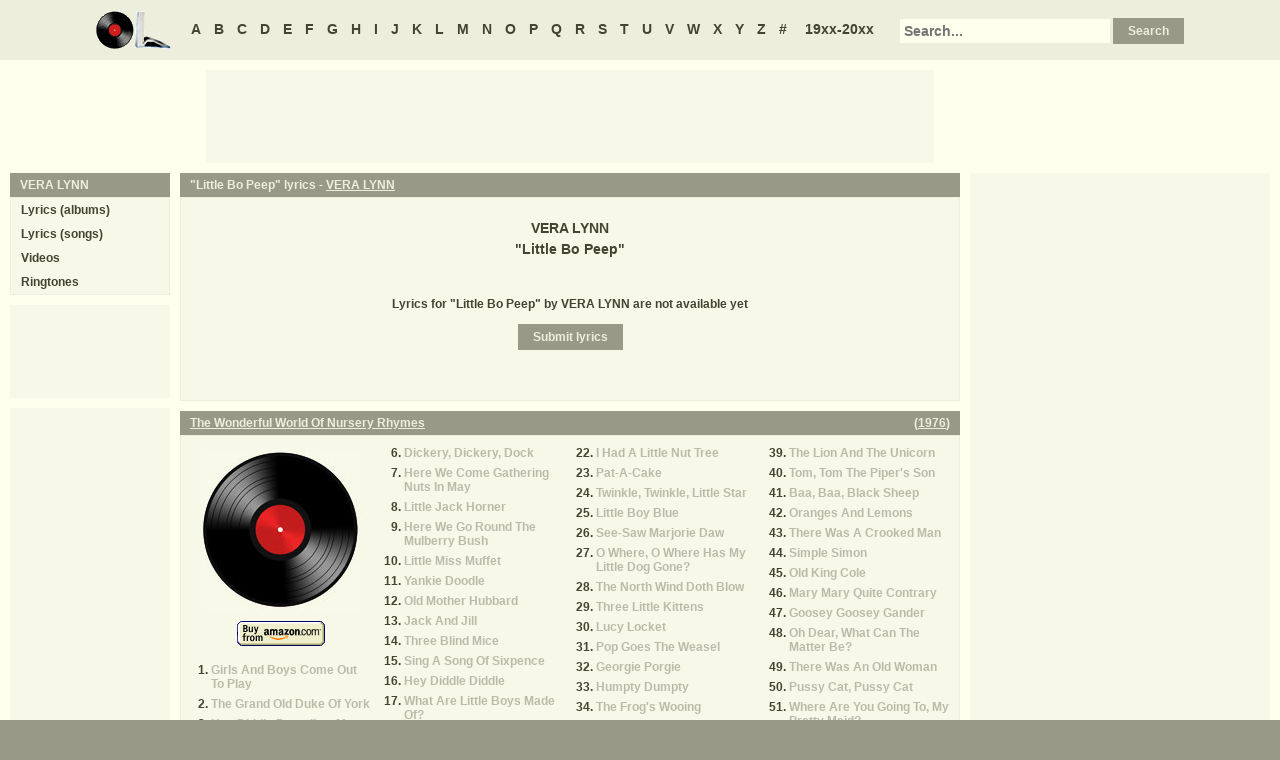

--- FILE ---
content_type: text/html
request_url: https://oldielyrics.com/lyrics/vera_lynn/little_bo_peep.html
body_size: 3478
content:
<!DOCTYPE html>
<html lang="en">
<head>
<meta charset="utf-8">
<meta http-equiv="X-UA-Compatible" content="IE=edge">
<meta name="viewport" content="width=device-width, initial-scale=1.0">
<meta name="description" content="Lyrics to &quot;Little Bo Peep&quot; by VERA LYNN">
<meta name="keywords" content="Little Bo Peep, Little Bo Peep lyrics, VERA LYNN Little Bo Peep lyrics, VERA LYNN lyrics">
<title>Little Bo Peep lyrics - VERA LYNN</title>
<link rel="stylesheet" href="https://www.oldielyrics.com/ols.css">
<!--[if lt IE 9]>
<script src="https://cdnjs.cloudflare.com/ajax/libs/html5shiv/3.7.3/html5shiv.min.js"></script>
<script src="https://cdnjs.cloudflare.com/ajax/libs/respond.js/1.4.2/respond.min.js"></script>
<![endif]-->
<script>
ArtistName = "VERA LYNN";
SongName = "Little Bo Peep";
AlbumName = "";
cf_page_artist = "VERA LYNN";
cf_page_song = "Little Bo Peep";
</script>
</head>

<body>
<div id="bigcon">
<nav id="abc" class="noprint">
  <a class="home" href="https://www.oldielyrics.com"><img src="https://www.oldielyrics.com/oll.png" alt="OldieLyrics.com"></a>
  <a href="https://www.oldielyrics.com/a.html">A</a>
  <a href="https://www.oldielyrics.com/b.html">B</a>
  <a href="https://www.oldielyrics.com/c.html">C</a>
  <a href="https://www.oldielyrics.com/d.html">D</a>
  <a href="https://www.oldielyrics.com/e.html">E</a>
  <a href="https://www.oldielyrics.com/f.html">F</a>
  <a href="https://www.oldielyrics.com/g.html">G</a>
  <a href="https://www.oldielyrics.com/h.html">H</a>
  <a href="https://www.oldielyrics.com/i.html">I</a>
  <a href="https://www.oldielyrics.com/j.html">J</a>
  <a href="https://www.oldielyrics.com/k.html">K</a>
  <a href="https://www.oldielyrics.com/l.html">L</a>
  <a href="https://www.oldielyrics.com/m.html">M</a>
  <a href="https://www.oldielyrics.com/n.html">N</a>
  <a href="https://www.oldielyrics.com/o.html">O</a>
  <a href="https://www.oldielyrics.com/p.html">P</a>
  <a href="https://www.oldielyrics.com/q.html">Q</a>
  <a href="https://www.oldielyrics.com/r.html">R</a>
  <a href="https://www.oldielyrics.com/s.html">S</a>
  <a href="https://www.oldielyrics.com/t.html">T</a>
  <a href="https://www.oldielyrics.com/u.html">U</a>
  <a href="https://www.oldielyrics.com/v.html">V</a>
  <a href="https://www.oldielyrics.com/w.html">W</a>
  <a href="https://www.oldielyrics.com/x.html">X</a>
  <a href="https://www.oldielyrics.com/y.html">Y</a>
  <a href="https://www.oldielyrics.com/z.html">Z</a>
  <a href="https://www.oldielyrics.com/0.html">#</a>
  <a class="years" href="https://www.oldielyrics.com/years.html">19xx-20xx</a>
  <form id="cse-search-box" action="https://www.oldielyrics.com/searchresults.html">
    <input type="hidden" name="cx" value="partner-pub-1127189538012976:wg12vl5m2v4">
    <input type="hidden" name="cof" value="FORID:11">
    <input type="hidden" name="ie" value="ISO-8859-1">
    <input type="text" name="q" placeholder="Search...">
    <input type="submit" name="sa" value="Search">
  </form>
</nav>

<script async src="https://pagead2.googlesyndication.com/pagead/js/adsbygoogle.js"></script>
<div id="ad1" class="noprint"></div>

<div class="maincon">
<main>
<div id="song" itemscope itemtype="http://schema.org/MusicComposition">
<header><h1 class="cap noprint">"Little Bo Peep" lyrics - <a href="../../v/vera_lynn.html">VERA LYNN</a></h1></header>
<div class="con">
<div id="artistname" itemprop="recordedAs" itemscope itemtype="http://schema.org/MusicRecording" itemref="album videocon">
<span itemprop="byArtist">VERA LYNN</span>
</div>
<div id="songname">"<span itemprop="name">Little Bo Peep</span>"</div>
<div id="adtf1" class="noprint"></div>
<div id="lyrics" itemprop="lyrics" itemscope itemtype="http://schema.org/CreativeWork"><div itemprop="text">
Lyrics for "Little Bo Peep" by VERA LYNN are not available yet
</div></div>
<form id="subcor" class="noprint" action="https://www.oldielyrics.com/submit.php" method="post">
  <input type="hidden" name="scartist" value="VERA LYNN">
  <input type="hidden" name="scsong" value="Little Bo Peep">
  <input type="hidden" name="sclyrics">
  <input type="submit" name="scsubmit" value="Submit lyrics">
</form>
<div id="adtf2" class="noprint"></div>
<div id="bookmark" class="noprint"></div>
</div>
</div>
<div id="ad2" class="hidedesk noprint"></div>
<div id="album"><div class="album" itemprop="inAlbum" itemscope itemtype="http://schema.org/MusicAlbum">
  <meta itemprop="byArtist" content="VERA LYNN">
<header><h2 class="cap">
    <a href="../../albums/vera_lynn/1976-the_wonderful_world_of_nursery_rhymes.html" itemprop="url"><span itemprop="name">The Wonderful World Of Nursery Rhymes</span></a>
    <span class="flr">(<a href="../../1976.html"><span itemprop="datePublished">1976</span></a>)</span>
    <span class="clrb"></span>
  </h2></header>
 <div class="con colscon centert">
  <div class="coveral">
    <a href="../../albums/vera_lynn/1976-the_wonderful_world_of_nursery_rhymes.html"><img class="cover" src="https://www.oldielyrics.com/noalbumcover.jpg" alt="The Wonderful World Of Nursery Rhymes (1976)" itemprop="image"></a>
    <a rel="nofollow" href="https://www.amazon.com/s?index=music&tag=oldielyrics-20&keywords=VERA%20LYNN+The%20Wonderful%20World%20Of%20Nursery%20Rhymes" target="_blank"><img class="buy_amzn noprint" src="https://www.oldielyrics.com/buy_amzn.gif" alt="Buy from Amazon"></a>
  </div>
  <ol class="tracklist">
<li itemprop="track" itemscope itemtype="http://schema.org/MusicRecording"><a class="nolyrics" href="girls_and_boys_come_out_to_play.html" itemprop="url"><span itemprop="name">Girls And Boys Come Out To Play</span></a></li>
<li itemprop="track" itemscope itemtype="http://schema.org/MusicRecording"><a class="nolyrics" href="the_grand_old_duke_of_york.html" itemprop="url"><span itemprop="name">The Grand Old Duke Of York</span></a></li>
<li itemprop="track" itemscope itemtype="http://schema.org/MusicRecording"><a class="nolyrics" href="hey_diddle_dumpling_my_son_john.html" itemprop="url"><span itemprop="name">Hey Diddle Dumpling, My Son John</span></a></li>
<li itemprop="track" itemscope itemtype="http://schema.org/MusicRecording"><a class="nolyrics" href="london_bridge_is_falling_down.html" itemprop="url"><span itemprop="name">London Bridge Is Falling Down</span></a></li>
<li itemprop="track" itemscope itemtype="http://schema.org/MusicRecording"><a class="nolyrics" href="polly_put_the_kettle_on.html" itemprop="url"><span itemprop="name">Polly Put The Kettle On</span></a></li>
<li itemprop="track" itemscope itemtype="http://schema.org/MusicRecording"><a class="nolyrics" href="dickery_dickery_dock.html" itemprop="url"><span itemprop="name">Dickery, Dickery, Dock</span></a></li>
<li itemprop="track" itemscope itemtype="http://schema.org/MusicRecording"><a class="nolyrics" href="here_we_come_gathering_nuts_in_may.html" itemprop="url"><span itemprop="name">Here We Come Gathering Nuts In May</span></a></li>
<li itemprop="track" itemscope itemtype="http://schema.org/MusicRecording"><a class="nolyrics" href="little_jack_horner.html" itemprop="url"><span itemprop="name">Little Jack Horner</span></a></li>
<li itemprop="track" itemscope itemtype="http://schema.org/MusicRecording"><a class="nolyrics" href="here_we_go_round_the_mulberry_bush.html" itemprop="url"><span itemprop="name">Here We Go Round The Mulberry Bush</span></a></li>
<li itemprop="track" itemscope itemtype="http://schema.org/MusicRecording"><a class="nolyrics" href="little_miss_muffet.html" itemprop="url"><span itemprop="name">Little Miss Muffet</span></a></li>
<li itemprop="track" itemscope itemtype="http://schema.org/MusicRecording"><a class="nolyrics" href="yankie_doodle.html" itemprop="url"><span itemprop="name">Yankie Doodle</span></a></li>
<li itemprop="track" itemscope itemtype="http://schema.org/MusicRecording"><a class="nolyrics" href="old_mother_hubbard.html" itemprop="url"><span itemprop="name">Old Mother Hubbard</span></a></li>
<li itemprop="track" itemscope itemtype="http://schema.org/MusicRecording"><a class="nolyrics" href="jack_and_jill.html" itemprop="url"><span itemprop="name">Jack And Jill</span></a></li>
<li itemprop="track" itemscope itemtype="http://schema.org/MusicRecording"><a class="nolyrics" href="three_blind_mice.html" itemprop="url"><span itemprop="name">Three Blind Mice</span></a></li>
<li itemprop="track" itemscope itemtype="http://schema.org/MusicRecording"><a class="nolyrics" href="sing_a_song_of_sixpence.html" itemprop="url"><span itemprop="name">Sing A Song Of Sixpence</span></a></li>
<li itemprop="track" itemscope itemtype="http://schema.org/MusicRecording"><a class="nolyrics" href="hey_diddle_diddle.html" itemprop="url"><span itemprop="name">Hey Diddle Diddle</span></a></li>
<li itemprop="track" itemscope itemtype="http://schema.org/MusicRecording"><a class="nolyrics" href="what_are_little_boys_made_of.html" itemprop="url"><span itemprop="name">What Are Little Boys Made Of?</span></a></li>
<li itemprop="track" itemscope itemtype="http://schema.org/MusicRecording"><a class="nolyrics" href="mary_had_a_little_lamb.html" itemprop="url"><span itemprop="name">Mary Had A Little Lamb</span></a></li>
<li itemprop="track" itemscope itemtype="http://schema.org/MusicRecording"><a class="nolyrics" href="bye_baby_bunting.html" itemprop="url"><span itemprop="name">Bye Baby Bunting</span></a></li>
<li itemprop="track" itemscope itemtype="http://schema.org/MusicRecording"><a class="nolyrics" href="ding_dong_bell.html" itemprop="url"><span itemprop="name">Ding Dong Bell</span></a></li>
<li itemprop="track" itemscope itemtype="http://schema.org/MusicRecording"><a class="nolyrics" href="cock-a-doodle_doo.html" itemprop="url"><span itemprop="name">Cock-A-Doodle Doo</span></a></li>
<li itemprop="track" itemscope itemtype="http://schema.org/MusicRecording"><a class="nolyrics" href="i_had_a_little_nut_tree.html" itemprop="url"><span itemprop="name">I Had A Little Nut Tree</span></a></li>
<li itemprop="track" itemscope itemtype="http://schema.org/MusicRecording"><a class="nolyrics" href="pat-a-cake.html" itemprop="url"><span itemprop="name">Pat-A-Cake</span></a></li>
<li itemprop="track" itemscope itemtype="http://schema.org/MusicRecording"><a class="nolyrics" href="twinkle_twinkle_little_star.html" itemprop="url"><span itemprop="name">Twinkle, Twinkle, Little Star</span></a></li>
<li itemprop="track" itemscope itemtype="http://schema.org/MusicRecording"><a class="nolyrics" href="little_boy_blue.html" itemprop="url"><span itemprop="name">Little Boy Blue</span></a></li>
<li itemprop="track" itemscope itemtype="http://schema.org/MusicRecording"><a class="nolyrics" href="see-saw_marjorie_daw.html" itemprop="url"><span itemprop="name">See-Saw Marjorie Daw</span></a></li>
<li itemprop="track" itemscope itemtype="http://schema.org/MusicRecording"><a class="nolyrics" href="o_where_o_where_has_my_little_dog_gone.html" itemprop="url"><span itemprop="name">O Where, O Where Has My Little Dog Gone?</span></a></li>
<li itemprop="track" itemscope itemtype="http://schema.org/MusicRecording"><a class="nolyrics" href="the_north_wind_doth_blow.html" itemprop="url"><span itemprop="name">The North Wind Doth Blow</span></a></li>
<li itemprop="track" itemscope itemtype="http://schema.org/MusicRecording"><a class="nolyrics" href="three_little_kittens.html" itemprop="url"><span itemprop="name">Three Little Kittens</span></a></li>
<li itemprop="track" itemscope itemtype="http://schema.org/MusicRecording"><a class="nolyrics" href="lucy_locket.html" itemprop="url"><span itemprop="name">Lucy Locket</span></a></li>
<li itemprop="track" itemscope itemtype="http://schema.org/MusicRecording"><a class="nolyrics" href="pop_goes_the_weasel.html" itemprop="url"><span itemprop="name">Pop Goes The Weasel</span></a></li>
<li itemprop="track" itemscope itemtype="http://schema.org/MusicRecording"><a class="nolyrics" href="georgie_porgie.html" itemprop="url"><span itemprop="name">Georgie Porgie</span></a></li>
<li itemprop="track" itemscope itemtype="http://schema.org/MusicRecording"><a class="nolyrics" href="humpty_dumpty.html" itemprop="url"><span itemprop="name">Humpty Dumpty</span></a></li>
<li itemprop="track" itemscope itemtype="http://schema.org/MusicRecording"><a class="nolyrics" href="the_frogs_wooing.html" itemprop="url"><span itemprop="name">The Frog's Wooing</span></a></li>
<li itemprop="track" itemscope itemtype="http://schema.org/MusicRecording"><a class="nolyrics" href="there_was_a_little_man.html" itemprop="url"><span itemprop="name">There Was A Little Man</span></a></li>
<li itemprop="track" itemscope itemtype="http://schema.org/MusicRecording"><a class="nolyrics" href="ride_a_cock-horse.html" itemprop="url"><span itemprop="name">Ride A Cock-Horse</span></a></li>
<li itemprop="track" itemscope itemtype="http://schema.org/MusicRecording"><a class="nolyrics" href="doctor_foster_went_to_gloucester.html" itemprop="url"><span itemprop="name">Doctor Foster Went To Gloucester</span></a></li>
<li itemprop="track" itemscope itemtype="http://schema.org/MusicRecording"><a class="nolyrics" href="the_jolly_miller.html" itemprop="url"><span itemprop="name">The Jolly Miller</span></a></li>
<li itemprop="track" itemscope itemtype="http://schema.org/MusicRecording"><a class="nolyrics" href="the_lion_and_the_unicorn.html" itemprop="url"><span itemprop="name">The Lion And The Unicorn</span></a></li>
<li itemprop="track" itemscope itemtype="http://schema.org/MusicRecording"><a class="nolyrics" href="tom_tom_the_pipers_son.html" itemprop="url"><span itemprop="name">Tom, Tom The Piper's Son</span></a></li>
<li itemprop="track" itemscope itemtype="http://schema.org/MusicRecording"><a class="nolyrics" href="baa_baa_black_sheep.html" itemprop="url"><span itemprop="name">Baa, Baa, Black Sheep</span></a></li>
<li itemprop="track" itemscope itemtype="http://schema.org/MusicRecording"><a class="nolyrics" href="oranges_and_lemons.html" itemprop="url"><span itemprop="name">Oranges And Lemons</span></a></li>
<li itemprop="track" itemscope itemtype="http://schema.org/MusicRecording"><a class="nolyrics" href="there_was_a_crooked_man.html" itemprop="url"><span itemprop="name">There Was A Crooked Man</span></a></li>
<li itemprop="track" itemscope itemtype="http://schema.org/MusicRecording"><a class="nolyrics" href="simple_simon.html" itemprop="url"><span itemprop="name">Simple Simon</span></a></li>
<li itemprop="track" itemscope itemtype="http://schema.org/MusicRecording"><a class="nolyrics" href="old_king_cole.html" itemprop="url"><span itemprop="name">Old King Cole</span></a></li>
<li itemprop="track" itemscope itemtype="http://schema.org/MusicRecording"><a class="nolyrics" href="mary_mary_quite_contrary.html" itemprop="url"><span itemprop="name">Mary Mary Quite Contrary</span></a></li>
<li itemprop="track" itemscope itemtype="http://schema.org/MusicRecording"><a class="nolyrics" href="goosey_goosey_gander.html" itemprop="url"><span itemprop="name">Goosey Goosey Gander</span></a></li>
<li itemprop="track" itemscope itemtype="http://schema.org/MusicRecording"><a class="nolyrics" href="oh_dear_what_can_the_matter_be.html" itemprop="url"><span itemprop="name">Oh Dear, What Can The Matter Be?</span></a></li>
<li itemprop="track" itemscope itemtype="http://schema.org/MusicRecording"><a class="nolyrics" href="there_was_an_old_woman.html" itemprop="url"><span itemprop="name">There Was An Old Woman</span></a></li>
<li itemprop="track" itemscope itemtype="http://schema.org/MusicRecording"><a class="nolyrics" href="pussy_cat_pussy_cat.html" itemprop="url"><span itemprop="name">Pussy Cat, Pussy Cat</span></a></li>
<li itemprop="track" itemscope itemtype="http://schema.org/MusicRecording"><a class="nolyrics" href="where_are_you_going_to_my_pretty_maid.html" itemprop="url"><span itemprop="name">Where Are You Going To, My Pretty Maid?</span></a></li>
<li itemprop="track" itemscope itemtype="http://schema.org/MusicRecording"><a class="nolyrics" href="i_love_little_pussy.html" itemprop="url"><span itemprop="name">I Love Little Pussy</span></a></li>
<li itemprop="track" itemscope itemtype="http://schema.org/MusicRecording"><a class="nolyrics" href="little_bo_peep.html" itemprop="url"><span itemprop="name">Little Bo Peep</span></a></li>
<li itemprop="track" itemscope itemtype="http://schema.org/MusicRecording"><a class="nolyrics" href="hush_a_bye_baby.html" itemprop="url"><span itemprop="name">Hush A Bye Baby</span></a></li>
</ol>
 </div>
</div>
</div>
</main>
<aside class="right noprint">
  <div id="ad3"></div>
<div id="videocon" itemprop="video" itemscope itemtype="http://schema.org/VideoObject">
  <h2 class="cap leftt" itemprop="caption name description"><a href="../../v/vera_lynn_videos.html"><span itemprop="musicBy" itemscope itemtype="http://schema.org/MusicGroup"><span itemprop="name">VERA LYNN</span></span> videos</a> - Little Bo Peep</h2>
  <meta itemprop="thumbnailUrl" content="https://www.oldielyrics.com/oll.png">
  <meta itemprop="uploadDate" content="2018-04-04">
  <iframe id="video"></iframe>
</div>
<div id="ad4"></div>
</aside>
<aside class="left noprint">
<nav id="artistnav">
<div class="cap">VERA LYNN</div>
<ul class="con">
  <li><a href="../../v/vera_lynn.html">Lyrics (albums)</a></li>
  <li><a href="../../v/vera_lynn_abc.html">Lyrics (songs)</a></li>
  <li><a href="../../v/vera_lynn_videos.html">Videos</a></li>
  <li><a href="https://www.azringtones.com">Ringtones</a></li>
</ul>
</nav>
<div id="ad5" class="showdesk"></div>
<div id="ad6" class="showdesk"></div>
</aside>
</div>

<div id="ad7" class="noprint"></div>

<div id="breadcrumbs" class="noprint" itemscope itemtype="http://schema.org/BreadcrumbList">
<span itemprop="itemListElement" itemscope itemtype="http://schema.org/ListItem">
  <a href="https://www.oldielyrics.com" itemprop="url"><span itemprop="name">Home</span></a>
  <meta itemprop="position" content="1">
</span>><span itemprop="itemListElement" itemscope itemtype="http://schema.org/ListItem">
  <a href="https://www.oldielyrics.com/l.html" itemprop="url"><span itemprop="name">L</span></a>
  <meta itemprop="position" content="2">
</span>>
<span itemprop="itemListElement" itemscope itemtype="http://schema.org/ListItem">
  <a href="https://www.oldielyrics.com/v/vera_lynn.html" itemprop="url"><span itemprop="name">VERA LYNN</span></a>
  <meta itemprop="position" content="3">
</span>>
<span itemprop="itemListElement" itemscope itemtype="http://schema.org/ListItem">
  <a href="https://www.oldielyrics.com/lyrics/vera_lynn/little_bo_peep.html" itemprop="url"><span itemprop="name">Little Bo Peep lyrics</span></a>
  <meta itemprop="position" content="4">
</span>
</div>

<footer id="ribbon" class="noprint">
  <ul>
    <li><a href="https://www.oldielyrics.com/request">Request Lyrics</a></li>
    <li><a href="https://www.oldielyrics.com/submit.php">Submit Lyrics</a></li>
    <li><a href="https://www.oldielyrics.com/christmas.html">Christmas Lyrics</a></li>
    <li><a href="https://www.azringtones.com">Ringtones</a></li>
    <li><a href="https://www.oldielyrics.com/contact.html">Contact Us</a></li>
    <li><a href="https://www.oldielyrics.com/links.html">Links</a></li>
  </ul>
</footer>
</div>

<script src="https://www.oldielyrics.com/bot1.js"></script>
<div id="ad4x"><script src="https://www.oldielyrics.com/ad4x.js"></script></div>
<div id="ad7x"><script src="https://www.oldielyrics.com/ad7x.js"></script></div>
<script src="https://www.oldielyrics.com/bot2.js"></script>

</body>
</html>


--- FILE ---
content_type: text/html; charset=utf-8
request_url: https://www.google.com/recaptcha/api2/aframe
body_size: 267
content:
<!DOCTYPE HTML><html><head><meta http-equiv="content-type" content="text/html; charset=UTF-8"></head><body><script nonce="NhlzJG2kv6l_VttythhCHA">/** Anti-fraud and anti-abuse applications only. See google.com/recaptcha */ try{var clients={'sodar':'https://pagead2.googlesyndication.com/pagead/sodar?'};window.addEventListener("message",function(a){try{if(a.source===window.parent){var b=JSON.parse(a.data);var c=clients[b['id']];if(c){var d=document.createElement('img');d.src=c+b['params']+'&rc='+(localStorage.getItem("rc::a")?sessionStorage.getItem("rc::b"):"");window.document.body.appendChild(d);sessionStorage.setItem("rc::e",parseInt(sessionStorage.getItem("rc::e")||0)+1);localStorage.setItem("rc::h",'1769242253819');}}}catch(b){}});window.parent.postMessage("_grecaptcha_ready", "*");}catch(b){}</script></body></html>